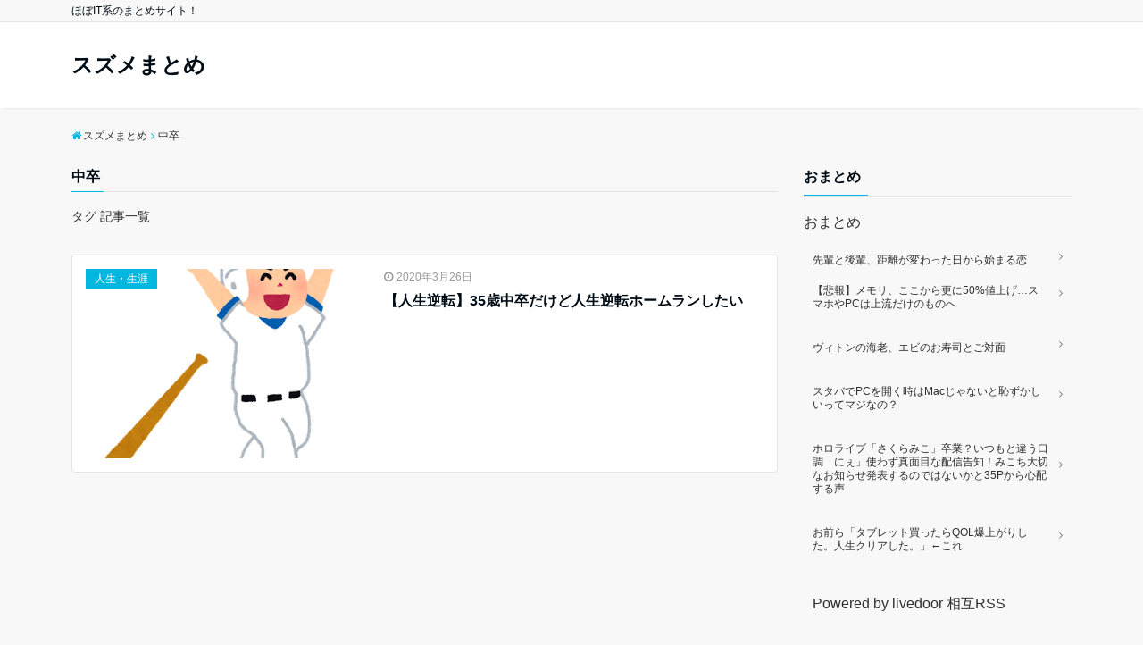

--- FILE ---
content_type: text/html; charset=UTF-8
request_url: https://suzume-matome.com/archives/tag/%E4%B8%AD%E5%8D%92
body_size: 13467
content:
<!DOCTYPE html>
<html lang="ja" dir="ltr">
<head prefix="og: http://ogp.me/ns# fb: http://ogp.me/ns/fb# website: http://ogp.me/ns/website#">
<meta charset="UTF-8">
<meta name="keywords" content="中卒" >
<meta name="description" content="中卒 - タグ 記事一覧">
<meta name="viewport" content="width=device-width,initial-scale=1.0">
<meta name="robots" content="noindex, follow">
<title>中卒 &#8211; スズメまとめ</title>
<meta name='robots' content='max-image-preview:large' />
<link rel='dns-prefetch' href='//ajax.googleapis.com' />
<link rel='dns-prefetch' href='//www.googletagmanager.com' />
<link rel='dns-prefetch' href='//stats.wp.com' />
<link rel='dns-prefetch' href='//maxcdn.bootstrapcdn.com' />
<link rel='dns-prefetch' href='//widgets.wp.com' />
<link rel='dns-prefetch' href='//s0.wp.com' />
<link rel='dns-prefetch' href='//0.gravatar.com' />
<link rel='dns-prefetch' href='//1.gravatar.com' />
<link rel='dns-prefetch' href='//2.gravatar.com' />
<link rel='dns-prefetch' href='//pagead2.googlesyndication.com' />
<link rel="alternate" type="application/rss+xml" title="スズメまとめ &raquo; フィード" href="https://suzume-matome.com/feed" />
<link rel="alternate" type="application/rss+xml" title="スズメまとめ &raquo; コメントフィード" href="https://suzume-matome.com/comments/feed" />
<link rel="alternate" type="application/rss+xml" title="スズメまとめ &raquo; 中卒 タグのフィード" href="https://suzume-matome.com/archives/tag/%e4%b8%ad%e5%8d%92/feed" />
		<!-- This site uses the Google Analytics by MonsterInsights plugin v8.18 - Using Analytics tracking - https://www.monsterinsights.com/ -->
							<script src="//www.googletagmanager.com/gtag/js?id=G-DLM99837E6"  data-cfasync="false" data-wpfc-render="false" type="text/javascript" async></script>
			<script data-cfasync="false" data-wpfc-render="false" type="text/javascript">
				var mi_version = '8.18';
				var mi_track_user = true;
				var mi_no_track_reason = '';
				
								var disableStrs = [
										'ga-disable-G-DLM99837E6',
									];

				/* Function to detect opted out users */
				function __gtagTrackerIsOptedOut() {
					for (var index = 0; index < disableStrs.length; index++) {
						if (document.cookie.indexOf(disableStrs[index] + '=true') > -1) {
							return true;
						}
					}

					return false;
				}

				/* Disable tracking if the opt-out cookie exists. */
				if (__gtagTrackerIsOptedOut()) {
					for (var index = 0; index < disableStrs.length; index++) {
						window[disableStrs[index]] = true;
					}
				}

				/* Opt-out function */
				function __gtagTrackerOptout() {
					for (var index = 0; index < disableStrs.length; index++) {
						document.cookie = disableStrs[index] + '=true; expires=Thu, 31 Dec 2099 23:59:59 UTC; path=/';
						window[disableStrs[index]] = true;
					}
				}

				if ('undefined' === typeof gaOptout) {
					function gaOptout() {
						__gtagTrackerOptout();
					}
				}
								window.dataLayer = window.dataLayer || [];

				window.MonsterInsightsDualTracker = {
					helpers: {},
					trackers: {},
				};
				if (mi_track_user) {
					function __gtagDataLayer() {
						dataLayer.push(arguments);
					}

					function __gtagTracker(type, name, parameters) {
						if (!parameters) {
							parameters = {};
						}

						if (parameters.send_to) {
							__gtagDataLayer.apply(null, arguments);
							return;
						}

						if (type === 'event') {
														parameters.send_to = monsterinsights_frontend.v4_id;
							var hookName = name;
							if (typeof parameters['event_category'] !== 'undefined') {
								hookName = parameters['event_category'] + ':' + name;
							}

							if (typeof MonsterInsightsDualTracker.trackers[hookName] !== 'undefined') {
								MonsterInsightsDualTracker.trackers[hookName](parameters);
							} else {
								__gtagDataLayer('event', name, parameters);
							}
							
						} else {
							__gtagDataLayer.apply(null, arguments);
						}
					}

					__gtagTracker('js', new Date());
					__gtagTracker('set', {
						'developer_id.dZGIzZG': true,
											});
										__gtagTracker('config', 'G-DLM99837E6', {"forceSSL":"true","link_attribution":"true"} );
															window.gtag = __gtagTracker;										(function () {
						/* https://developers.google.com/analytics/devguides/collection/analyticsjs/ */
						/* ga and __gaTracker compatibility shim. */
						var noopfn = function () {
							return null;
						};
						var newtracker = function () {
							return new Tracker();
						};
						var Tracker = function () {
							return null;
						};
						var p = Tracker.prototype;
						p.get = noopfn;
						p.set = noopfn;
						p.send = function () {
							var args = Array.prototype.slice.call(arguments);
							args.unshift('send');
							__gaTracker.apply(null, args);
						};
						var __gaTracker = function () {
							var len = arguments.length;
							if (len === 0) {
								return;
							}
							var f = arguments[len - 1];
							if (typeof f !== 'object' || f === null || typeof f.hitCallback !== 'function') {
								if ('send' === arguments[0]) {
									var hitConverted, hitObject = false, action;
									if ('event' === arguments[1]) {
										if ('undefined' !== typeof arguments[3]) {
											hitObject = {
												'eventAction': arguments[3],
												'eventCategory': arguments[2],
												'eventLabel': arguments[4],
												'value': arguments[5] ? arguments[5] : 1,
											}
										}
									}
									if ('pageview' === arguments[1]) {
										if ('undefined' !== typeof arguments[2]) {
											hitObject = {
												'eventAction': 'page_view',
												'page_path': arguments[2],
											}
										}
									}
									if (typeof arguments[2] === 'object') {
										hitObject = arguments[2];
									}
									if (typeof arguments[5] === 'object') {
										Object.assign(hitObject, arguments[5]);
									}
									if ('undefined' !== typeof arguments[1].hitType) {
										hitObject = arguments[1];
										if ('pageview' === hitObject.hitType) {
											hitObject.eventAction = 'page_view';
										}
									}
									if (hitObject) {
										action = 'timing' === arguments[1].hitType ? 'timing_complete' : hitObject.eventAction;
										hitConverted = mapArgs(hitObject);
										__gtagTracker('event', action, hitConverted);
									}
								}
								return;
							}

							function mapArgs(args) {
								var arg, hit = {};
								var gaMap = {
									'eventCategory': 'event_category',
									'eventAction': 'event_action',
									'eventLabel': 'event_label',
									'eventValue': 'event_value',
									'nonInteraction': 'non_interaction',
									'timingCategory': 'event_category',
									'timingVar': 'name',
									'timingValue': 'value',
									'timingLabel': 'event_label',
									'page': 'page_path',
									'location': 'page_location',
									'title': 'page_title',
								};
								for (arg in args) {
																		if (!(!args.hasOwnProperty(arg) || !gaMap.hasOwnProperty(arg))) {
										hit[gaMap[arg]] = args[arg];
									} else {
										hit[arg] = args[arg];
									}
								}
								return hit;
							}

							try {
								f.hitCallback();
							} catch (ex) {
							}
						};
						__gaTracker.create = newtracker;
						__gaTracker.getByName = newtracker;
						__gaTracker.getAll = function () {
							return [];
						};
						__gaTracker.remove = noopfn;
						__gaTracker.loaded = true;
						window['__gaTracker'] = __gaTracker;
					})();
									} else {
										console.log("");
					(function () {
						function __gtagTracker() {
							return null;
						}

						window['__gtagTracker'] = __gtagTracker;
						window['gtag'] = __gtagTracker;
					})();
									}
			</script>
				<!-- / Google Analytics by MonsterInsights -->
		<link rel='stylesheet' id='wp-block-library-css' href='https://suzume-matome.com/wp-includes/css/dist/block-library/style.min.css?ver=6.4.7' type='text/css' media='all' />
<style id='wp-block-library-inline-css' type='text/css'>
.has-text-align-justify{text-align:justify;}
</style>
<link rel='stylesheet' id='jetpack-videopress-video-block-view-css' href='https://suzume-matome.com/wp-content/plugins/jetpack/jetpack_vendor/automattic/jetpack-videopress/build/block-editor/blocks/video/view.css?minify=false&#038;ver=34ae973733627b74a14e' type='text/css' media='all' />
<link rel='stylesheet' id='mediaelement-css' href='https://suzume-matome.com/wp-includes/js/mediaelement/mediaelementplayer-legacy.min.css?ver=4.2.17' type='text/css' media='all' />
<link rel='stylesheet' id='wp-mediaelement-css' href='https://suzume-matome.com/wp-includes/js/mediaelement/wp-mediaelement.min.css?ver=6.4.7' type='text/css' media='all' />
<style id='classic-theme-styles-inline-css' type='text/css'>
/*! This file is auto-generated */
.wp-block-button__link{color:#fff;background-color:#32373c;border-radius:9999px;box-shadow:none;text-decoration:none;padding:calc(.667em + 2px) calc(1.333em + 2px);font-size:1.125em}.wp-block-file__button{background:#32373c;color:#fff;text-decoration:none}
</style>
<style id='global-styles-inline-css' type='text/css'>
body{--wp--preset--color--black: #000000;--wp--preset--color--cyan-bluish-gray: #abb8c3;--wp--preset--color--white: #ffffff;--wp--preset--color--pale-pink: #f78da7;--wp--preset--color--vivid-red: #cf2e2e;--wp--preset--color--luminous-vivid-orange: #ff6900;--wp--preset--color--luminous-vivid-amber: #fcb900;--wp--preset--color--light-green-cyan: #7bdcb5;--wp--preset--color--vivid-green-cyan: #00d084;--wp--preset--color--pale-cyan-blue: #8ed1fc;--wp--preset--color--vivid-cyan-blue: #0693e3;--wp--preset--color--vivid-purple: #9b51e0;--wp--preset--gradient--vivid-cyan-blue-to-vivid-purple: linear-gradient(135deg,rgba(6,147,227,1) 0%,rgb(155,81,224) 100%);--wp--preset--gradient--light-green-cyan-to-vivid-green-cyan: linear-gradient(135deg,rgb(122,220,180) 0%,rgb(0,208,130) 100%);--wp--preset--gradient--luminous-vivid-amber-to-luminous-vivid-orange: linear-gradient(135deg,rgba(252,185,0,1) 0%,rgba(255,105,0,1) 100%);--wp--preset--gradient--luminous-vivid-orange-to-vivid-red: linear-gradient(135deg,rgba(255,105,0,1) 0%,rgb(207,46,46) 100%);--wp--preset--gradient--very-light-gray-to-cyan-bluish-gray: linear-gradient(135deg,rgb(238,238,238) 0%,rgb(169,184,195) 100%);--wp--preset--gradient--cool-to-warm-spectrum: linear-gradient(135deg,rgb(74,234,220) 0%,rgb(151,120,209) 20%,rgb(207,42,186) 40%,rgb(238,44,130) 60%,rgb(251,105,98) 80%,rgb(254,248,76) 100%);--wp--preset--gradient--blush-light-purple: linear-gradient(135deg,rgb(255,206,236) 0%,rgb(152,150,240) 100%);--wp--preset--gradient--blush-bordeaux: linear-gradient(135deg,rgb(254,205,165) 0%,rgb(254,45,45) 50%,rgb(107,0,62) 100%);--wp--preset--gradient--luminous-dusk: linear-gradient(135deg,rgb(255,203,112) 0%,rgb(199,81,192) 50%,rgb(65,88,208) 100%);--wp--preset--gradient--pale-ocean: linear-gradient(135deg,rgb(255,245,203) 0%,rgb(182,227,212) 50%,rgb(51,167,181) 100%);--wp--preset--gradient--electric-grass: linear-gradient(135deg,rgb(202,248,128) 0%,rgb(113,206,126) 100%);--wp--preset--gradient--midnight: linear-gradient(135deg,rgb(2,3,129) 0%,rgb(40,116,252) 100%);--wp--preset--font-size--small: 13px;--wp--preset--font-size--medium: 20px;--wp--preset--font-size--large: 36px;--wp--preset--font-size--x-large: 42px;--wp--preset--spacing--20: 0.44rem;--wp--preset--spacing--30: 0.67rem;--wp--preset--spacing--40: 1rem;--wp--preset--spacing--50: 1.5rem;--wp--preset--spacing--60: 2.25rem;--wp--preset--spacing--70: 3.38rem;--wp--preset--spacing--80: 5.06rem;--wp--preset--shadow--natural: 6px 6px 9px rgba(0, 0, 0, 0.2);--wp--preset--shadow--deep: 12px 12px 50px rgba(0, 0, 0, 0.4);--wp--preset--shadow--sharp: 6px 6px 0px rgba(0, 0, 0, 0.2);--wp--preset--shadow--outlined: 6px 6px 0px -3px rgba(255, 255, 255, 1), 6px 6px rgba(0, 0, 0, 1);--wp--preset--shadow--crisp: 6px 6px 0px rgba(0, 0, 0, 1);}:where(.is-layout-flex){gap: 0.5em;}:where(.is-layout-grid){gap: 0.5em;}body .is-layout-flow > .alignleft{float: left;margin-inline-start: 0;margin-inline-end: 2em;}body .is-layout-flow > .alignright{float: right;margin-inline-start: 2em;margin-inline-end: 0;}body .is-layout-flow > .aligncenter{margin-left: auto !important;margin-right: auto !important;}body .is-layout-constrained > .alignleft{float: left;margin-inline-start: 0;margin-inline-end: 2em;}body .is-layout-constrained > .alignright{float: right;margin-inline-start: 2em;margin-inline-end: 0;}body .is-layout-constrained > .aligncenter{margin-left: auto !important;margin-right: auto !important;}body .is-layout-constrained > :where(:not(.alignleft):not(.alignright):not(.alignfull)){max-width: var(--wp--style--global--content-size);margin-left: auto !important;margin-right: auto !important;}body .is-layout-constrained > .alignwide{max-width: var(--wp--style--global--wide-size);}body .is-layout-flex{display: flex;}body .is-layout-flex{flex-wrap: wrap;align-items: center;}body .is-layout-flex > *{margin: 0;}body .is-layout-grid{display: grid;}body .is-layout-grid > *{margin: 0;}:where(.wp-block-columns.is-layout-flex){gap: 2em;}:where(.wp-block-columns.is-layout-grid){gap: 2em;}:where(.wp-block-post-template.is-layout-flex){gap: 1.25em;}:where(.wp-block-post-template.is-layout-grid){gap: 1.25em;}.has-black-color{color: var(--wp--preset--color--black) !important;}.has-cyan-bluish-gray-color{color: var(--wp--preset--color--cyan-bluish-gray) !important;}.has-white-color{color: var(--wp--preset--color--white) !important;}.has-pale-pink-color{color: var(--wp--preset--color--pale-pink) !important;}.has-vivid-red-color{color: var(--wp--preset--color--vivid-red) !important;}.has-luminous-vivid-orange-color{color: var(--wp--preset--color--luminous-vivid-orange) !important;}.has-luminous-vivid-amber-color{color: var(--wp--preset--color--luminous-vivid-amber) !important;}.has-light-green-cyan-color{color: var(--wp--preset--color--light-green-cyan) !important;}.has-vivid-green-cyan-color{color: var(--wp--preset--color--vivid-green-cyan) !important;}.has-pale-cyan-blue-color{color: var(--wp--preset--color--pale-cyan-blue) !important;}.has-vivid-cyan-blue-color{color: var(--wp--preset--color--vivid-cyan-blue) !important;}.has-vivid-purple-color{color: var(--wp--preset--color--vivid-purple) !important;}.has-black-background-color{background-color: var(--wp--preset--color--black) !important;}.has-cyan-bluish-gray-background-color{background-color: var(--wp--preset--color--cyan-bluish-gray) !important;}.has-white-background-color{background-color: var(--wp--preset--color--white) !important;}.has-pale-pink-background-color{background-color: var(--wp--preset--color--pale-pink) !important;}.has-vivid-red-background-color{background-color: var(--wp--preset--color--vivid-red) !important;}.has-luminous-vivid-orange-background-color{background-color: var(--wp--preset--color--luminous-vivid-orange) !important;}.has-luminous-vivid-amber-background-color{background-color: var(--wp--preset--color--luminous-vivid-amber) !important;}.has-light-green-cyan-background-color{background-color: var(--wp--preset--color--light-green-cyan) !important;}.has-vivid-green-cyan-background-color{background-color: var(--wp--preset--color--vivid-green-cyan) !important;}.has-pale-cyan-blue-background-color{background-color: var(--wp--preset--color--pale-cyan-blue) !important;}.has-vivid-cyan-blue-background-color{background-color: var(--wp--preset--color--vivid-cyan-blue) !important;}.has-vivid-purple-background-color{background-color: var(--wp--preset--color--vivid-purple) !important;}.has-black-border-color{border-color: var(--wp--preset--color--black) !important;}.has-cyan-bluish-gray-border-color{border-color: var(--wp--preset--color--cyan-bluish-gray) !important;}.has-white-border-color{border-color: var(--wp--preset--color--white) !important;}.has-pale-pink-border-color{border-color: var(--wp--preset--color--pale-pink) !important;}.has-vivid-red-border-color{border-color: var(--wp--preset--color--vivid-red) !important;}.has-luminous-vivid-orange-border-color{border-color: var(--wp--preset--color--luminous-vivid-orange) !important;}.has-luminous-vivid-amber-border-color{border-color: var(--wp--preset--color--luminous-vivid-amber) !important;}.has-light-green-cyan-border-color{border-color: var(--wp--preset--color--light-green-cyan) !important;}.has-vivid-green-cyan-border-color{border-color: var(--wp--preset--color--vivid-green-cyan) !important;}.has-pale-cyan-blue-border-color{border-color: var(--wp--preset--color--pale-cyan-blue) !important;}.has-vivid-cyan-blue-border-color{border-color: var(--wp--preset--color--vivid-cyan-blue) !important;}.has-vivid-purple-border-color{border-color: var(--wp--preset--color--vivid-purple) !important;}.has-vivid-cyan-blue-to-vivid-purple-gradient-background{background: var(--wp--preset--gradient--vivid-cyan-blue-to-vivid-purple) !important;}.has-light-green-cyan-to-vivid-green-cyan-gradient-background{background: var(--wp--preset--gradient--light-green-cyan-to-vivid-green-cyan) !important;}.has-luminous-vivid-amber-to-luminous-vivid-orange-gradient-background{background: var(--wp--preset--gradient--luminous-vivid-amber-to-luminous-vivid-orange) !important;}.has-luminous-vivid-orange-to-vivid-red-gradient-background{background: var(--wp--preset--gradient--luminous-vivid-orange-to-vivid-red) !important;}.has-very-light-gray-to-cyan-bluish-gray-gradient-background{background: var(--wp--preset--gradient--very-light-gray-to-cyan-bluish-gray) !important;}.has-cool-to-warm-spectrum-gradient-background{background: var(--wp--preset--gradient--cool-to-warm-spectrum) !important;}.has-blush-light-purple-gradient-background{background: var(--wp--preset--gradient--blush-light-purple) !important;}.has-blush-bordeaux-gradient-background{background: var(--wp--preset--gradient--blush-bordeaux) !important;}.has-luminous-dusk-gradient-background{background: var(--wp--preset--gradient--luminous-dusk) !important;}.has-pale-ocean-gradient-background{background: var(--wp--preset--gradient--pale-ocean) !important;}.has-electric-grass-gradient-background{background: var(--wp--preset--gradient--electric-grass) !important;}.has-midnight-gradient-background{background: var(--wp--preset--gradient--midnight) !important;}.has-small-font-size{font-size: var(--wp--preset--font-size--small) !important;}.has-medium-font-size{font-size: var(--wp--preset--font-size--medium) !important;}.has-large-font-size{font-size: var(--wp--preset--font-size--large) !important;}.has-x-large-font-size{font-size: var(--wp--preset--font-size--x-large) !important;}
.wp-block-navigation a:where(:not(.wp-element-button)){color: inherit;}
:where(.wp-block-post-template.is-layout-flex){gap: 1.25em;}:where(.wp-block-post-template.is-layout-grid){gap: 1.25em;}
:where(.wp-block-columns.is-layout-flex){gap: 2em;}:where(.wp-block-columns.is-layout-grid){gap: 2em;}
.wp-block-pullquote{font-size: 1.5em;line-height: 1.6;}
</style>
<link rel='stylesheet' id='parent-style-css' href='https://suzume-matome.com/wp-content/themes/emanon-free/style.css?ver=6.4.7' type='text/css' media='all' />
<link rel='stylesheet' id='emanon-style-css' href='https://suzume-matome.com/wp-content/themes/emanon-free-child/style.css?ver=6.4.7' type='text/css' media='all' />
<link rel='stylesheet' id='animate-css' href='https://suzume-matome.com/wp-content/themes/emanon-free/lib/css/animate.min.css?ver=6.4.7' type='text/css' media='all' />
<link rel='stylesheet' id='font-awesome-css' href='https://maxcdn.bootstrapcdn.com/font-awesome/latest/css/font-awesome.min.css?ver=6.4.7' type='text/css' media='all' />
<link rel='stylesheet' id='jetpack_css-css' href='https://suzume-matome.com/wp-content/plugins/jetpack/css/jetpack.css?ver=12.4.1' type='text/css' media='all' />
<script type="text/javascript" src="https://suzume-matome.com/wp-content/plugins/google-analytics-for-wordpress/assets/js/frontend-gtag.min.js?ver=8.18" id="monsterinsights-frontend-script-js"></script>
<script data-cfasync="false" data-wpfc-render="false" type="text/javascript" id='monsterinsights-frontend-script-js-extra'>/* <![CDATA[ */
var monsterinsights_frontend = {"js_events_tracking":"true","download_extensions":"doc,pdf,ppt,zip,xls,docx,pptx,xlsx","inbound_paths":"[{\"path\":\"\\\/go\\\/\",\"label\":\"affiliate\"},{\"path\":\"\\\/recommend\\\/\",\"label\":\"affiliate\"}]","home_url":"https:\/\/suzume-matome.com","hash_tracking":"false","v4_id":"G-DLM99837E6"};/* ]]> */
</script>
<script type="text/javascript" src="https://ajax.googleapis.com/ajax/libs/jquery/2.1.3/jquery.min.js?ver=6.4.7" id="jquery-js"></script>

<!-- Site Kit によって追加された Google タグ（gtag.js）スニペット -->
<!-- Google アナリティクス スニペット (Site Kit が追加) -->
<script type="text/javascript" src="https://www.googletagmanager.com/gtag/js?id=GT-WKPJRN2" id="google_gtagjs-js" async></script>
<script type="text/javascript" id="google_gtagjs-js-after">
/* <![CDATA[ */
window.dataLayer = window.dataLayer || [];function gtag(){dataLayer.push(arguments);}
gtag("set","linker",{"domains":["suzume-matome.com"]});
gtag("js", new Date());
gtag("set", "developer_id.dZTNiMT", true);
gtag("config", "GT-WKPJRN2");
/* ]]> */
</script>
<link rel="https://api.w.org/" href="https://suzume-matome.com/wp-json/" /><link rel="alternate" type="application/json" href="https://suzume-matome.com/wp-json/wp/v2/tags/107" /><link rel="EditURI" type="application/rsd+xml" title="RSD" href="https://suzume-matome.com/xmlrpc.php?rsd" />
<meta name="generator" content="Site Kit by Google 1.170.0" />	<style>img#wpstats{display:none}</style>
		<!-- Analytics by WP Statistics - https://wp-statistics.com -->
<style>
/*---main color--*/
#gnav,.global-nav li ul li,.mb-scroll-nav{background-color:#00b7e0;}
.fa,.required{color:#00b7e0;}
#wp-calendar a{color:#00b7e0;font-weight: bold;}
.cat-name, .sticky .cat-name{background-color:#00b7e0;}
.pagination a:hover,.pagination .current{background-color:#00b7e0;border:solid 1px #00b7e0;}
.side-widget-title span,.entry-header span,.archive-title h1 > span{border-bottom:solid 1px #00b7e0;}
.wpp-list li:before{background-color:#00b7e0;}
/*--link color--*/
#gnav .global-nav .current-menu-item > a,#gnav .global-nav .current-menu-item > a .fa,#modal-global-nav-container .current-menu-item a,#modal-global-nav-container .sub-menu .current-menu-item a,.side-widget .current-menu-item a,.mb-scroll-nav-inner .current-menu-item a,.entry-title a:active,.pagination a,.post-nav .fa{color:#6c819a;}
.global-nav-default > li:first-child:before, .global-nav-default > li:after{background-color:#6c819a;}
.modal-menu .modal-gloval-icon-bar{background-color:#6c819a;}
.article-body a{color:#6c819a;}
.next-page span{background-color:#9eacbc;color:#fff;}
.next-page a span {background-color:#fff;color:#6c819a;}
.comment-page-link .page-numbers{background-color:#fff;color:#6c819a;}
.comment-page-link .current{background-color:#9eacbc;color:#fff;}
.side-widget li a:after{color:#6c819a;}
/*--link hover--*/
a:hover, .header-site-name a:hover, .global-nav a:hover, .side-widget a:hover, .side-widget li a:hover:before, .header-follow-btn a:hover .fa, #wp-calendar a:hover, .entry-title a:hover, .footer-follow-btn a:hover .fa{color:#9eacbc;}
.scroll-nav-inner li:after{background-color:#9eacbc;}
.featured-title h2:hover{color:#9eacbc;}
.next-page a span:hover{background-color:#9eacbc;color:#fff;}
.comment-page-link .page-numbers:hover{background-color:#9eacbc;color:#fff;}
.tagcloud a:hover{border:solid 1px #9eacbc;color:#9eacbc;}
blockquote a:hover, .box-default a:hover, .box-info a:hover{color:#9eacbc;}
#modal-global-nav-container .global-nav-default li a:hover{color:#9eacbc;}
.side-widget li a:hover:after{color:#9eacbc;}
.widget-contact a:hover .fa{color:#9eacbc;}
#sidebar-cta {border:solid 4px #9eacbc;}
/*--btn color--*/
.btn-more{background-color:#9b8d77;border:solid 1px #9b8d77;}
.btn a{background-color:#9b8d77;color:#fff;}
.btn a:hover{color:#fff;}
.btn-border{display:block;padding:8px 16px;border:solid 1px #9b8d77;}
.btn-border .fa{color:#9b8d77;}
input[type=submit]{background-color:#9b8d77;color:#fff;}
blockquote a, .box-default a, .box-info a{color:#9b8d77;}
/*--header-*/
.header,.header-logo,.header-widget{height:96px;}
.header, .header-col-line #gnav{background-color:#fff;}
.header-site-name{line-height:96px;}
.header-site-name a{color:#000c15;}
.header-col-line {height:80px;}
.header-col-line .header-site-name{line-height: 80px;}
/*--h2-*/
.article-body h2 {border-left:solid 4px #00b7e0;}
/*--h3-*/
.article-body h3:not(.block-pr-box-heading):not(.block-cta-heading):not(.block-pricing-table-heading):not(.block-member-name):not(.showcase-box-heading){border-bottom:solid 2px #00b7e0;}
/* gutenberg File */
.wp-block-file .wp-block-file__button{display:inline-block;padding:8px 32px!important;border-radius:4px!important;line-height:1.5!important;border-bottom:solid 3px rgba(0,0,0,0.2)!important;background-color:#9b8d77!important;color:#fff!important;font-size:16px!important}
/* gutenberg button */
.wp-block-button a{text-decoration:none;}
/* gutenberg Media & Text */
.wp-block-media-text p{	line-height:1;margin-bottom:16px;}
/* gutenberg pullquote */
.wp-block-pullquote blockquote{margin:0!important;border:none!important;quotes:none!important;background-color:inherit!important;}
.wp-block-pullquote{border-top:3px solid #e2e5e8;border-bottom:3px solid #e2e5e8;color:#303030;}
.top-bar{background-color:#f8f8f8;}
.top-bar h1,.top-bar p{color:#000c15;}
.header-logo img, .modal-header-logo img{max-height:40px;width:auto;}
@media screen and ( min-width: 768px ) {
.header-logo img{max-height:50px;width:auto;}
}
.global-nav-line li a {color:#000c15;}
.scroll-nav .header-logo img{max-height:40px;}
/*--modal menu--*/
.modal-gloval-btn{position:absolute;top:50%;right:8px;-webkit-transform:translateY(-50%);transform:translateY(-50%);z-index:999;}
.modal-menu .modal-gloval-icon{float:left;margin-bottom:6px;}
.modal-menu .slicknav_no-text{margin:0;}
.modal-menu .modal-gloval-icon-bar{display:block;width:32px;height:3px;border-radius:4px;-webkit-transition:all 0.2s;transition:all 0.2s;}
.modal-gloval-btn .modal-gloval-icon-bar + .modal-gloval-icon-bar{margin-top:6px;}
.modal-menu .modal-menutxt{display:block;text-align:center;font-size:12px;font-size:1.2rem;color:#000c15;}
/*--slick slider for front page & LP--*/
.slick-slider{-moz-box-sizing:border-box;box-sizing:border-box;-webkit-user-select:none;-moz-user-select:none;-ms-user-select:none;user-select:none;-webkit-touch-callout:none;-khtml-user-select:none;-ms-touch-action:pan-y;touch-action:pan-y;-webkit-tap-highlight-color:rgba(0,0,0,0)}
.slick-list,.slick-slider{display:block;position:relative}
.slick-list{overflow:hidden;margin:0;padding:0}
.slick-list:focus{outline:0}
.slick-list.dragging{cursor:pointer;cursor:hand}
.slick-slider .slick-list,.slick-slider .slick-track{-webkit-transform:translate3d(0,0,0);-moz-transform:translate3d(0,0,0);-ms-transform:translate3d(0,0,0);-o-transform:translate3d(0,0,0);transform:translate3d(0,0,0)}
.slick-track{display:block;position:relative;top:0;left:0;margin:40px 0}
.slick-track:after,.slick-track:before{display:table;content:''}
.slick-track:after{clear:both}.slick-loading .slick-track{visibility:hidden}
.slick-slide{display:none;float:left;height:100%;min-height:1px}[dir='rtl']
.slick-slide{float:right}
.slick-slide.slick-loading img{display:none}
.slick-slide.dragging img{pointer-events:none}
.slick-initialized .slick-slide{display:block}
.slick-loading .slick-slide{visibility:hidden}
.slick-vertical .slick-slide{display:block;height:auto;border:solid 1px transparent}
.slick-arrow.slick-hidden{display:none}
.slick-next:before,.slick-prev:before{content:""}
.slick-next{display:block;position:absolute;top:50%;right:-11px;padding:0;width:16px;height:16px;border-color:#6c819a;border-style:solid;border-width:2px 2px 0 0;background-color:transparent;cursor:pointer;text-indent:-9999px;-webkit-transform:rotate(45deg);-moz-transform:rotate(45deg);-ms-transform:rotate(45deg);-o-transform:rotate(45deg);transform:rotate(45deg)}
.slick-prev{display:block;position:absolute;top:50%;left:-11px;padding:0;width:16px;height:16px;border-color:#6c819a;border-style:solid;border-width:2px 2px 0 0;background-color:transparent;cursor:pointer;text-indent:-9999px;-webkit-transform:rotate(-135deg);-moz-transform:rotate(-135deg);-ms-transform:rotate(-135deg);-o-transform:rotate(-135deg);transform:rotate(-135deg)}
@media screen and ( min-width: 768px ) {
.slick-next{right:-16px;}
.slick-prev{left:-16px;}
}
/*--remodal's necessary styles--*/
html.remodal-is-locked{overflow:hidden;-ms-touch-action:none;touch-action:none}
.remodal,[data-remodal-id]{display:none}
.remodal-overlay{position:fixed;z-index:9998;top:-5000px;right:-5000px;bottom:-5000px;left:-5000px;display:none}
.remodal-wrapper{position:fixed;z-index:9999;top:0;right:0;bottom:0;left:0;display:none;overflow:auto;text-align:center;-webkit-overflow-scrolling:touch}
.remodal-wrapper:after{display:inline-block;height:100%;margin-left:-0.05em;content:""}
.remodal-overlay,.remodal-wrapper{-webkit-backface-visibility:hidden;backface-visibility:hidden}
.remodal{position:relative;outline:0;-webkit-text-size-adjust:100%;-ms-text-size-adjust:100%;text-size-adjust:100%}
.remodal-is-initialized{display:inline-block}
/*--remodal's default mobile first theme--*/
.remodal-bg.remodal-is-opened,.remodal-bg.remodal-is-opening{-webkit-filter:blur(3px);filter:blur(3px)}.remodal-overlay{background:rgba(43,46,56,.9)}
.remodal-overlay.remodal-is-closing,.remodal-overlay.remodal-is-opening{-webkit-animation-duration:0.3s;animation-duration:0.3s;-webkit-animation-fill-mode:forwards;animation-fill-mode:forwards}
.remodal-overlay.remodal-is-opening{-webkit-animation-name:c;animation-name:c}
.remodal-overlay.remodal-is-closing{-webkit-animation-name:d;animation-name:d}
.remodal-wrapper{padding:16px}
.remodal{box-sizing:border-box;width:100%;-webkit-transform:translate3d(0,0,0);transform:translate3d(0,0,0);color:#2b2e38;background:#fff;}
.remodal.remodal-is-closing,.remodal.remodal-is-opening{-webkit-animation-duration:0.3s;animation-duration:0.3s;-webkit-animation-fill-mode:forwards;animation-fill-mode:forwards}
.remodal.remodal-is-opening{-webkit-animation-name:a;animation-name:a}
.remodal.remodal-is-closing{-webkit-animation-name:b;animation-name:b}
.remodal,.remodal-wrapper:after{vertical-align:middle}
.remodal-close{position:absolute;top:-32px;right:0;display:block;overflow:visible;width:32px;height:32px;margin:0;padding:0;cursor:pointer;-webkit-transition:color 0.2s;transition:color 0.2s;text-decoration:none;color:#fff;border:0;outline:0;background:;}
.modal-global-nav-close{position:absolute;top:0;right:0;display:block;overflow:visible;width:32px;height:32px;margin:0;padding:0;cursor:pointer;-webkit-transition:color 0.2s;transition:color 0.2s;text-decoration:none;color:#fff;border:0;outline:0;background:#6c819a;}
.remodal-close:focus,.remodal-close:hover{color:#2b2e38}
.remodal-close:before{font-family:Arial,Helvetica CY,Nimbus Sans L,sans-serif!important;font-size:32px;line-height:32px;position:absolute;top:0;left:0;display:block;width:32px;content:"\00d7";text-align:center;}
.remodal-cancel,.remodal-confirm{font:inherit;display:inline-block;overflow:visible;min-width:110px;margin:0;padding:9pt 0;cursor:pointer;-webkit-transition:background 0.2s;transition:background 0.2s;text-align:center;vertical-align:middle;text-decoration:none;border:0;outline:0}
.remodal-confirm{color:#fff;background:#81c784}
.remodal-confirm:focus,.remodal-confirm:hover{background:#66bb6a}
.remodal-cancel{color:#fff;background:#e57373}
.remodal-cancel:focus,.remodal-cancel:hover{background:#ef5350}
.remodal-cancel::-moz-focus-inner,.remodal-close::-moz-focus-inner,.remodal-confirm::-moz-focus-inner{padding:0;border:0}
@-webkit-keyframes a{0%{-webkit-transform:scale(1.05);transform:scale(1.05);opacity:0}to{-webkit-transform:none;transform:none;opacity:1}}
@keyframes a{0%{-webkit-transform:scale(1.05);transform:scale(1.05);opacity:0}to{-webkit-transform:none;transform:none;opacity:1}}
@-webkit-keyframes b{0%{-webkit-transform:scale(1);transform:scale(1);opacity:1}to{-webkit-transform:scale(0.95);transform:scale(0.95);opacity:0}}
@keyframes b{0%{-webkit-transform:scale(1);transform:scale(1);opacity:1}to{-webkit-transform:scale(0.95);transform:scale(0.95);opacity:0}}
@-webkit-keyframes c{0%{opacity:0}to{opacity:1}}
@keyframes c{0%{opacity:0}to{opacity:1}}
@-webkit-keyframes d{0%{opacity:1}to{opacity:0}}
@keyframes d{0%{opacity:1}to{opacity:0}}
@media only screen and (min-width:641px){.remodal{max-width:700px}}.lt-ie9 .remodal-overlay{background:#2b2e38}.lt-ie9 .remodal{width:700px}
/*--footer--*/
.footer{color:#b5b5b5;background-color:#232323;}
.footer a,.footer .fa{color:#b5b5b5;}
.footer a:hover{color:#fff;}
.footer a:hover .fa{color:#fff;}
.footer-nav li{border-right:solid 1px #b5b5b5;}
.footer-widget-box h2,.footer-widget-box h3,.footer-widget-box h4,.footer-widget-box h5,.footer-widget-box h6{color:#b5b5b5;}
.footer-widget-box h3{border-bottom:solid 1px #b5b5b5;}
.footer-widget-box a:hover .fa#fff;}
.footer-widget-box #wp-calendar caption{border:solid 1px #b5b5b5;border-bottom: none;}
.footer-widget-box #wp-calendar th{border:solid 1px #b5b5b5;}
.footer-widget-box #wp-calendar td{border:solid 1px #b5b5b5;}
.footer-widget-box #wp-calendar a:hover{color:#fff;}
.footer-widget-box .tagcloud a{border:solid 1px #b5b5b5;}
.footer-widget-box .tagcloud a:hover{border:solid 1px #fff;}
.footer-widget-box .wpp-list .wpp-excerpt, .footer-widget-box .wpp-list .post-stats, .footer-widget-box .wpp-list .post-stats a{color:#b5b5b5;}
.footer-widget-box .wpp-list a:hover{color:#fff;}
.footer-widget-box select{border:solid  1px #b5b5b5;color:#b5b5b5;}
.footer-widget-box .widget-contact a:hover .fa{color:#fff;}
@media screen and ( min-width: 768px ) {.footer a:hover .fa{color:#b5b5b5;}}
/*--page custom css--*/
</style>

<!-- Site Kit が追加した Google AdSense メタタグ -->
<meta name="google-adsense-platform-account" content="ca-host-pub-2644536267352236">
<meta name="google-adsense-platform-domain" content="sitekit.withgoogle.com">
<!-- Site Kit が追加した End Google AdSense メタタグ -->

<!-- Google AdSense スニペット (Site Kit が追加) -->
<script type="text/javascript" async="async" src="https://pagead2.googlesyndication.com/pagead/js/adsbygoogle.js?client=ca-pub-6782609952357159&amp;host=ca-host-pub-2644536267352236" crossorigin="anonymous"></script>

<!-- (ここまで) Google AdSense スニペット (Site Kit が追加) -->

<!-- Jetpack Open Graph Tags -->
<meta property="og:type" content="website" />
<meta property="og:title" content="中卒 &#8211; スズメまとめ" />
<meta property="og:url" content="https://suzume-matome.com/archives/tag/%e4%b8%ad%e5%8d%92" />
<meta property="og:site_name" content="スズメまとめ" />
<meta property="og:image" content="https://suzume-matome.com/wp-content/uploads/2020/03/cropped-suzume.png" />
<meta property="og:image:width" content="512" />
<meta property="og:image:height" content="512" />
<meta property="og:image:alt" content="" />
<meta property="og:locale" content="ja_JP" />

<!-- End Jetpack Open Graph Tags -->
<script data-ad-client="ca-pub-6782609952357159" async src="https://pagead2.googlesyndication.com/pagead/js/adsbygoogle.js"></script>

<!-- Global site tag (gtag.js) - Google Analytics -->
<script async src="https://www.googletagmanager.com/gtag/js?id=UA-160644746-1"></script>
<script>
  window.dataLayer = window.dataLayer || [];
  function gtag(){dataLayer.push(arguments);}
  gtag('js', new Date());

  gtag('config', 'UA-160644746-1');
</script>
<link rel="icon" href="https://suzume-matome.com/wp-content/uploads/2020/03/cropped-suzume-32x32.png" sizes="32x32" />
<link rel="icon" href="https://suzume-matome.com/wp-content/uploads/2020/03/cropped-suzume-192x192.png" sizes="192x192" />
<link rel="apple-touch-icon" href="https://suzume-matome.com/wp-content/uploads/2020/03/cropped-suzume-180x180.png" />
<meta name="msapplication-TileImage" content="https://suzume-matome.com/wp-content/uploads/2020/03/cropped-suzume-270x270.png" />
</head>
<body id="top" class="archive tag tag-107">

<header id="header-wrapper" class="clearfix" itemscope itemtype="http://schema.org/WPHeader">
	<!--top bar-->
	<div class="top-bar">
		<div class="container">
			<div class="col12">
			<p itemprop="description">ほぼIT系のまとめサイト！</p>
			</div>
		</div>
	</div>
	<!--end top bar-->
	<!--header-->
	<div class="header">
		<div class="container">
						<div class="col12">
			<div class="header-site-name" itemprop="headline"><a href="https://suzume-matome.com/">スズメまとめ</a></div>
			</div>
					</div>
		<!--mobile menu-->
		<div class="modal-menu">
			<a href="#modal-global-nav" data-remodal-target="modal-global-nav" class="modal-gloval-btn">
				<span class="modal-menutxt">Menu</span>
				<span class="modal-gloval-icon">
					<span class="modal-gloval-icon-bar"></span>
					<span class="modal-gloval-icon-bar"></span>
					<span class="modal-gloval-icon-bar"></span>
				</span>
			</a>
		</div>
		<!--global nav-->
<div class="remodal" data-remodal-id="modal-global-nav" data-remodal-options="hashTracking:false">
	<button data-remodal-action="close" class="remodal-close modal-global-nav-close"></button>
	<div id="modal-global-nav-container">
		<div class="modal-header-site-name"><a href="https://suzume-matome.com/">スズメまとめ</a></div>
		<nav>
				</nav>
		<div class="mobile-menu-widget"><div class="mobile-menu-label">アーカイブ</div>		<label class="screen-reader-text" for="archives-dropdown-4">アーカイブ</label>
		<select id="archives-dropdown-4" name="archive-dropdown">
			
			<option value="">月を選択</option>
				<option value='https://suzume-matome.com/archives/date/2023/10'> 2023年10月 &nbsp;(6)</option>
	<option value='https://suzume-matome.com/archives/date/2023/09'> 2023年9月 &nbsp;(70)</option>
	<option value='https://suzume-matome.com/archives/date/2023/08'> 2023年8月 &nbsp;(82)</option>
	<option value='https://suzume-matome.com/archives/date/2023/07'> 2023年7月 &nbsp;(56)</option>
	<option value='https://suzume-matome.com/archives/date/2022/06'> 2022年6月 &nbsp;(7)</option>
	<option value='https://suzume-matome.com/archives/date/2022/05'> 2022年5月 &nbsp;(34)</option>
	<option value='https://suzume-matome.com/archives/date/2022/04'> 2022年4月 &nbsp;(42)</option>
	<option value='https://suzume-matome.com/archives/date/2022/02'> 2022年2月 &nbsp;(33)</option>
	<option value='https://suzume-matome.com/archives/date/2022/01'> 2022年1月 &nbsp;(87)</option>
	<option value='https://suzume-matome.com/archives/date/2021/12'> 2021年12月 &nbsp;(23)</option>
	<option value='https://suzume-matome.com/archives/date/2021/11'> 2021年11月 &nbsp;(6)</option>
	<option value='https://suzume-matome.com/archives/date/2021/10'> 2021年10月 &nbsp;(19)</option>
	<option value='https://suzume-matome.com/archives/date/2021/09'> 2021年9月 &nbsp;(45)</option>
	<option value='https://suzume-matome.com/archives/date/2021/07'> 2021年7月 &nbsp;(40)</option>
	<option value='https://suzume-matome.com/archives/date/2021/06'> 2021年6月 &nbsp;(65)</option>
	<option value='https://suzume-matome.com/archives/date/2021/05'> 2021年5月 &nbsp;(187)</option>
	<option value='https://suzume-matome.com/archives/date/2021/04'> 2021年4月 &nbsp;(170)</option>
	<option value='https://suzume-matome.com/archives/date/2021/03'> 2021年3月 &nbsp;(143)</option>
	<option value='https://suzume-matome.com/archives/date/2021/02'> 2021年2月 &nbsp;(284)</option>
	<option value='https://suzume-matome.com/archives/date/2021/01'> 2021年1月 &nbsp;(163)</option>
	<option value='https://suzume-matome.com/archives/date/2020/12'> 2020年12月 &nbsp;(170)</option>
	<option value='https://suzume-matome.com/archives/date/2020/11'> 2020年11月 &nbsp;(246)</option>
	<option value='https://suzume-matome.com/archives/date/2020/10'> 2020年10月 &nbsp;(489)</option>
	<option value='https://suzume-matome.com/archives/date/2020/09'> 2020年9月 &nbsp;(150)</option>
	<option value='https://suzume-matome.com/archives/date/2020/08'> 2020年8月 &nbsp;(122)</option>
	<option value='https://suzume-matome.com/archives/date/2020/07'> 2020年7月 &nbsp;(57)</option>
	<option value='https://suzume-matome.com/archives/date/2020/06'> 2020年6月 &nbsp;(76)</option>
	<option value='https://suzume-matome.com/archives/date/2020/05'> 2020年5月 &nbsp;(100)</option>
	<option value='https://suzume-matome.com/archives/date/2020/04'> 2020年4月 &nbsp;(154)</option>
	<option value='https://suzume-matome.com/archives/date/2020/03'> 2020年3月 &nbsp;(86)</option>

		</select>

			<script type="text/javascript">
/* <![CDATA[ */

(function() {
	var dropdown = document.getElementById( "archives-dropdown-4" );
	function onSelectChange() {
		if ( dropdown.options[ dropdown.selectedIndex ].value !== '' ) {
			document.location.href = this.options[ this.selectedIndex ].value;
		}
	}
	dropdown.onchange = onSelectChange;
})();

/* ]]> */
</script>
</div><div class="mobile-menu-widget"><div class="mobile-menu-label">カテゴリー</div><form action="https://suzume-matome.com" method="get"><label class="screen-reader-text" for="cat">カテゴリー</label><select  name='cat' id='cat' class='postform'>
	<option value='-1'>カテゴリーを選択</option>
	<option class="level-0" value="9">IT・コンピュータ系&nbsp;&nbsp;(832)</option>
	<option class="level-1" value="124">&nbsp;&nbsp;&nbsp;IT教育&nbsp;&nbsp;(6)</option>
	<option class="level-1" value="49">&nbsp;&nbsp;&nbsp;IT資格&nbsp;&nbsp;(8)</option>
	<option class="level-1" value="97">&nbsp;&nbsp;&nbsp;IT転職&nbsp;&nbsp;(5)</option>
	<option class="level-1" value="10">&nbsp;&nbsp;&nbsp;SE/プログラマ&nbsp;&nbsp;(98)</option>
	<option class="level-1" value="161">&nbsp;&nbsp;&nbsp;SNS&nbsp;&nbsp;(38)</option>
	<option class="level-1" value="167">&nbsp;&nbsp;&nbsp;アプリ&nbsp;&nbsp;(20)</option>
	<option class="level-1" value="155">&nbsp;&nbsp;&nbsp;スマホ&nbsp;&nbsp;(38)</option>
	<option class="level-1" value="174">&nbsp;&nbsp;&nbsp;ネット&nbsp;&nbsp;(69)</option>
	<option class="level-1" value="21">&nbsp;&nbsp;&nbsp;プログラミング&nbsp;&nbsp;(47)</option>
	<option class="level-1" value="29">&nbsp;&nbsp;&nbsp;質問ある？&nbsp;&nbsp;(5)</option>
	<option class="level-0" value="169">ゲーム&nbsp;&nbsp;(26)</option>
	<option class="level-0" value="172">ハードウェア・メモリ&nbsp;&nbsp;(9)</option>
	<option class="level-0" value="149">ボタン&nbsp;&nbsp;(1)</option>
	<option class="level-0" value="160">マスコミ・メディア&nbsp;&nbsp;(31)</option>
	<option class="level-0" value="173">事件・犯罪&nbsp;&nbsp;(275)</option>
	<option class="level-0" value="168">事故&nbsp;&nbsp;(93)</option>
	<option class="level-0" value="37">人生・生涯&nbsp;&nbsp;(297)</option>
	<option class="level-1" value="88">&nbsp;&nbsp;&nbsp;マウント&nbsp;&nbsp;(12)</option>
	<option class="level-1" value="75">&nbsp;&nbsp;&nbsp;嫉妬・妬み&nbsp;&nbsp;(6)</option>
	<option class="level-1" value="106">&nbsp;&nbsp;&nbsp;恋・恋愛&nbsp;&nbsp;(6)</option>
	<option class="level-1" value="38">&nbsp;&nbsp;&nbsp;悩み・コンプレックス&nbsp;&nbsp;(39)</option>
	<option class="level-1" value="111">&nbsp;&nbsp;&nbsp;結婚&nbsp;&nbsp;(45)</option>
	<option class="level-0" value="166">仮想通貨&nbsp;&nbsp;(32)</option>
	<option class="level-0" value="129">国際社会&nbsp;&nbsp;(492)</option>
	<option class="level-1" value="162">&nbsp;&nbsp;&nbsp;アメリカ&nbsp;&nbsp;(53)</option>
	<option class="level-1" value="131">&nbsp;&nbsp;&nbsp;中国&nbsp;&nbsp;(203)</option>
	<option class="level-1" value="159">&nbsp;&nbsp;&nbsp;北朝鮮&nbsp;&nbsp;(6)</option>
	<option class="level-1" value="130">&nbsp;&nbsp;&nbsp;韓国&nbsp;&nbsp;(115)</option>
	<option class="level-0" value="46">学問&nbsp;&nbsp;(42)</option>
	<option class="level-1" value="47">&nbsp;&nbsp;&nbsp;哲学&nbsp;&nbsp;(8)</option>
	<option class="level-1" value="147">&nbsp;&nbsp;&nbsp;数学&nbsp;&nbsp;(12)</option>
	<option class="level-1" value="177">&nbsp;&nbsp;&nbsp;歴史&nbsp;&nbsp;(4)</option>
	<option class="level-1" value="152">&nbsp;&nbsp;&nbsp;物理&nbsp;&nbsp;(5)</option>
	<option class="level-0" value="171">憲法・法律&nbsp;&nbsp;(5)</option>
	<option class="level-0" value="153">映画&nbsp;&nbsp;(6)</option>
	<option class="level-0" value="1">未分類&nbsp;&nbsp;(33)</option>
	<option class="level-0" value="175">病気&nbsp;&nbsp;(7)</option>
	<option class="level-0" value="41">社会・経済・政治&nbsp;&nbsp;(840)</option>
	<option class="level-1" value="62">&nbsp;&nbsp;&nbsp;オリンピック&nbsp;&nbsp;(69)</option>
	<option class="level-1" value="163">&nbsp;&nbsp;&nbsp;テレワーク&nbsp;&nbsp;(22)</option>
	<option class="level-1" value="90">&nbsp;&nbsp;&nbsp;ブラック企業&nbsp;&nbsp;(20)</option>
	<option class="level-1" value="42">&nbsp;&nbsp;&nbsp;会社&nbsp;&nbsp;(75)</option>
	<option class="level-1" value="83">&nbsp;&nbsp;&nbsp;公務員&nbsp;&nbsp;(36)</option>
	<option class="level-1" value="154">&nbsp;&nbsp;&nbsp;医療&nbsp;&nbsp;(13)</option>
	<option class="level-1" value="151">&nbsp;&nbsp;&nbsp;就職&nbsp;&nbsp;(24)</option>
	<option class="level-1" value="144">&nbsp;&nbsp;&nbsp;年金&nbsp;&nbsp;(2)</option>
	<option class="level-1" value="150">&nbsp;&nbsp;&nbsp;教員&nbsp;&nbsp;(4)</option>
	<option class="level-1" value="54">&nbsp;&nbsp;&nbsp;新型コロナ&nbsp;&nbsp;(186)</option>
	<option class="level-1" value="103">&nbsp;&nbsp;&nbsp;派遣社員&nbsp;&nbsp;(2)</option>
	<option class="level-1" value="156">&nbsp;&nbsp;&nbsp;給料&nbsp;&nbsp;(12)</option>
	<option class="level-1" value="86">&nbsp;&nbsp;&nbsp;銀行&nbsp;&nbsp;(11)</option>
	<option class="level-0" value="164">科学&nbsp;&nbsp;(1)</option>
	<option class="level-0" value="157">自然・地球・宇宙&nbsp;&nbsp;(64)</option>
	<option class="level-1" value="170">&nbsp;&nbsp;&nbsp;台風&nbsp;&nbsp;(4)</option>
	<option class="level-1" value="158">&nbsp;&nbsp;&nbsp;地震&nbsp;&nbsp;(16)</option>
	<option class="level-0" value="176">芸能界&nbsp;&nbsp;(57)</option>
	<option class="level-0" value="76">薬学&nbsp;&nbsp;(2)</option>
	<option class="level-0" value="178">衝撃・驚愕&nbsp;&nbsp;(73)</option>
	<option class="level-0" value="165">車&nbsp;&nbsp;(11)</option>
</select>
</form><script type="text/javascript">
/* <![CDATA[ */

(function() {
	var dropdown = document.getElementById( "cat" );
	function onCatChange() {
		if ( dropdown.options[ dropdown.selectedIndex ].value > 0 ) {
			dropdown.parentNode.submit();
		}
	}
	dropdown.onchange = onCatChange;
})();

/* ]]> */
</script>
</div><div class="mobile-menu-widget"><div id="calendar_wrap" class="calendar_wrap"><table id="wp-calendar" class="wp-calendar-table">
	<caption>2026年1月</caption>
	<thead>
	<tr>
		<th scope="col" title="月曜日">月</th>
		<th scope="col" title="火曜日">火</th>
		<th scope="col" title="水曜日">水</th>
		<th scope="col" title="木曜日">木</th>
		<th scope="col" title="金曜日">金</th>
		<th scope="col" title="土曜日">土</th>
		<th scope="col" title="日曜日">日</th>
	</tr>
	</thead>
	<tbody>
	<tr>
		<td colspan="3" class="pad">&nbsp;</td><td>1</td><td>2</td><td>3</td><td>4</td>
	</tr>
	<tr>
		<td>5</td><td>6</td><td>7</td><td>8</td><td>9</td><td>10</td><td>11</td>
	</tr>
	<tr>
		<td>12</td><td>13</td><td>14</td><td>15</td><td>16</td><td>17</td><td>18</td>
	</tr>
	<tr>
		<td>19</td><td id="today">20</td><td>21</td><td>22</td><td>23</td><td>24</td><td>25</td>
	</tr>
	<tr>
		<td>26</td><td>27</td><td>28</td><td>29</td><td>30</td><td>31</td>
		<td class="pad" colspan="1">&nbsp;</td>
	</tr>
	</tbody>
	</table><nav aria-label="前と次の月" class="wp-calendar-nav">
		<span class="wp-calendar-nav-prev"><a href="https://suzume-matome.com/archives/date/2023/10">&laquo; 10月</a></span>
		<span class="pad">&nbsp;</span>
		<span class="wp-calendar-nav-next">&nbsp;</span>
	</nav></div></div>	</div>
</div>
<!--end global nav-->		<!--end mobile menu-->
	</div>
	<!--end header-->
</header>
<!--global nav-->
<div id="gnav" class="default-nav">
	<div class="container">
		<div class="col12">
			<nav id="menu">
						</nav>
		</div>
	</div>
</div>
<!--end global nav-->

<!--content-->
<div class="content">
	<div class="container">
		<!--breadcrumb-->
	<div class="content-inner">
	<nav id="breadcrumb" class="rcrumbs clearfix">
	<ol itemscope itemtype="http://schema.org/BreadcrumbList"><li itemprop="itemListElement" itemscope itemtype="http://schema.org/ListItem"><a itemprop="item" href="https://suzume-matome.com/"><i class="fa fa-home"></i><span itemprop="name">スズメまとめ</span></a><i class="fa fa-angle-right"></i><meta itemprop="position" content="1" /></li><li><span>中卒</span></li></ol>
</nav>
</div>
<!--end breadcrumb-->		<!--main-->
		<main>
			<div class="col-main clearfix">
								<div class="archive-title"><h1><span>中卒</span></h1></div>								<div class="archive-description">
					<p>タグ 記事一覧</p>
				</div>
												<div class="clearfix post-442 post type-post status-publish format-standard has-post-thumbnail category-37 tag-107 tag-108 three-column ar-one-column au-one-column">
	<!--loop of article-->
		<article class="archive-list">
		<!--thumbnail-->
<div class="eye-catch">
	<a class="image-link-border" href="https://suzume-matome.com/archives/442"><img width="376" height="262" src="https://suzume-matome.com/wp-content/uploads/2020/03/baseball_homerun_man-376x262.png" class="attachment-small-thumbnail size-small-thumbnail wp-post-image" alt="" decoding="async" fetchpriority="high" /></a>
<span class="cat-name"><a href="https://suzume-matome.com/archives/category/%e4%ba%ba%e7%94%9f%e3%83%bb%e7%94%9f%e6%b6%af">人生・生涯</a></span>
</div>
<!--end thumbnail-->		<header class="archive-header">
			<ul class="post-meta clearfix">
<li><i class="fa fa-clock-o"></i><time class="date published updated" datetime="2020-03-26">2020年3月26日</time></li>
</ul >
			<h2 class="archive-header-title"><a href="https://suzume-matome.com/archives/442">【人生逆転】35歳中卒だけど人生逆転ホームランしたい</a></h2>
								</header>
	</article>
		<!--end loop of article-->
</div>
			</div>
		</main>
		<!--end main-->
		<!--sidebar-->
		<aside class="col-sidebar sidebar">
						<div class="widget_text side-widget"><div class="side-widget-title"><h3><span>おまとめ</span></h3></div><div class="textwidget custom-html-widget"><a href="https://0matome.com/">おまとめ</a>
<script type="text/javascript">
<!--
    var blogroll_channel_id = 299800;
// -->
</script>
<script type="text/javascript" charset="utf-8" src="https://blogroll.livedoor.net/js/blogroll.js"></script>
<link rel="stylesheet" type="text/css" href="https://blogroll.livedoor.net/css/default2.css" />
</div></div><div class="widget_text side-widget"><div class="side-widget-title"><h3><span>かみちゃんねる！</span></h3></div><div class="textwidget custom-html-widget"><a href="https://kami-ch.com/">かみちゃんねる！</a>

<script type="text/javascript">
<!--
    var blogroll_channel_id = 306843;
// -->
</script>
<script type="text/javascript" charset="utf-8" src="https://blogroll.livedoor.net/js/blogroll.js"></script>
<link rel="stylesheet" type="text/css" href="https://blogroll.livedoor.net/css/default2.css" />
</div></div><div class="widget_text side-widget"><div class="side-widget-title"><h3><span>2chまとめアンテナ!</span></h3></div><div class="textwidget custom-html-widget"><a href="http://2chmatome.warotagamer.com/">2chまとめアンテナ!</a>
<script type="text/javascript">
<!--
    var blogroll_channel_id = 306842;
// -->
</script>
<script type="text/javascript" charset="utf-8" src="https://blogroll.livedoor.net/js/blogroll.js"></script>
<link rel="stylesheet" type="text/css" href="https://blogroll.livedoor.net/css/default2.css" />
</div></div><div class="widget_text side-widget"><div class="side-widget-title"><h3><span>2chnavi</span></h3></div><div class="textwidget custom-html-widget"><a href="http://2chnavi.net/">2chnavi</a>

<script type="text/javascript">
<!--
    var blogroll_channel_id = 299749;
// -->
</script>
<script type="text/javascript" charset="utf-8" src="https://blogroll.livedoor.net/js/blogroll.js"></script>
<link rel="stylesheet" type="text/css" href="https://blogroll.livedoor.net/css/default2.css" />


</div></div>		</aside>
		<!--end sidebar-->
	</div>
</div>
<!--end content-->

<!--footer-->
<footer class="footer">
			<!--sidebar footer-->
		<!--end sidebar footer-->
	<div class="container">
		<div class="col12">
			<div class="pagetop wow slideInUp"><a href="#top"><i class="fa fa-chevron-up" aria-hidden="true"></i><span class="br"></span>Page Top</a></div>						<div class="copyright">
<small>&copy;&nbsp;<a href="https://suzume-matome.com">スズメまとめ</a><br class="br-sp"> Powered by <a href="https://wp-emanon.jp/" target="_blank" rel="nofollow">Emanon</a></small>
</div>
		</div>
	</div>
</footer>
<!--end footer-->
<script type="text/javascript" src="https://suzume-matome.com/wp-content/themes/emanon-free/lib/js/master.js?ver=6.4.7" id="emanon-master-js"></script>
<script type="text/javascript" src="https://suzume-matome.com/wp-content/themes/emanon-free/lib/js/wow.min.js?ver=6.4.7" id="emanon-wow-js"></script>
<script type="text/javascript" src="https://suzume-matome.com/wp-content/themes/emanon-free/lib/js/wow-init-stop-mobile.js?ver=6.4.7" id="emanon-wow-init-js"></script>
<script type="text/javascript" src="https://suzume-matome.com/wp-content/themes/emanon-free/lib/js/custom.min.js?ver=6.4.7" id="emanon-custom-js"></script>
<script defer type="text/javascript" src="https://stats.wp.com/e-202604.js" id="jetpack-stats-js"></script>
<script type="text/javascript" id="jetpack-stats-js-after">
/* <![CDATA[ */
_stq = window._stq || [];
_stq.push([ "view", {v:'ext',blog:'174218911',post:'0',tz:'9',srv:'suzume-matome.com',j:'1:12.4.1'} ]);
_stq.push([ "clickTrackerInit", "174218911", "0" ]);
/* ]]> */
</script>
</body>
</html>

--- FILE ---
content_type: text/html; charset=utf-8
request_url: https://www.google.com/recaptcha/api2/aframe
body_size: 268
content:
<!DOCTYPE HTML><html><head><meta http-equiv="content-type" content="text/html; charset=UTF-8"></head><body><script nonce="4hWwtXCMRE0T1l9UKdqJFQ">/** Anti-fraud and anti-abuse applications only. See google.com/recaptcha */ try{var clients={'sodar':'https://pagead2.googlesyndication.com/pagead/sodar?'};window.addEventListener("message",function(a){try{if(a.source===window.parent){var b=JSON.parse(a.data);var c=clients[b['id']];if(c){var d=document.createElement('img');d.src=c+b['params']+'&rc='+(localStorage.getItem("rc::a")?sessionStorage.getItem("rc::b"):"");window.document.body.appendChild(d);sessionStorage.setItem("rc::e",parseInt(sessionStorage.getItem("rc::e")||0)+1);localStorage.setItem("rc::h",'1768845422322');}}}catch(b){}});window.parent.postMessage("_grecaptcha_ready", "*");}catch(b){}</script></body></html>